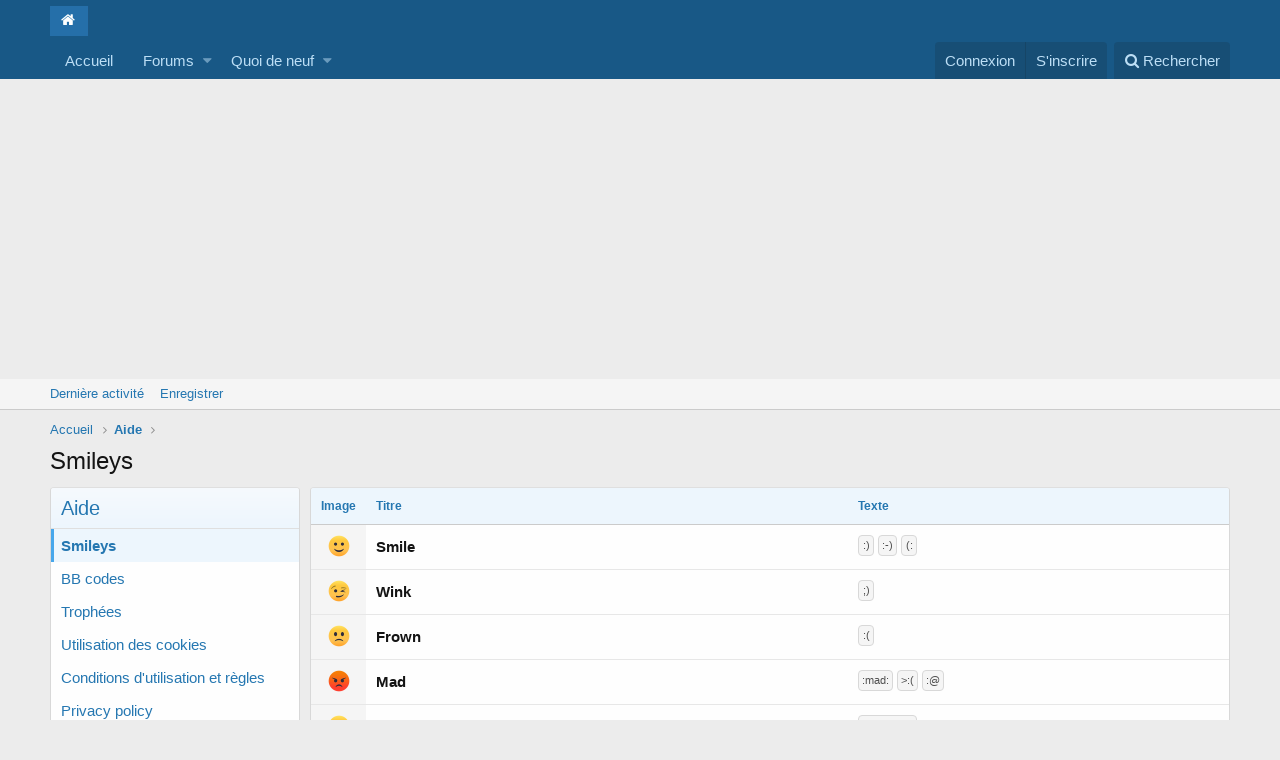

--- FILE ---
content_type: text/html; charset=utf-8
request_url: https://forum.dossier-surendettement.fr/help/smilies/
body_size: 7283
content:
<!DOCTYPE html>
<html id="XF" lang="fr-FR" dir="LTR"
	data-app="public"
	data-template="help_page"
	data-container-key=""
	data-content-key=""
	data-logged-in="false"
	data-cookie-prefix="xf_"
	class="has-no-js template-help_page"
	 data-run-jobs="">
<head>
	<meta charset="utf-8" />
	<meta http-equiv="X-UA-Compatible" content="IE=Edge" />
	<meta name="viewport" content="width=device-width, initial-scale=1">

	
	
	

	<title>Smileys | Forum d&#039;aide au dossier de surendettement</title>

	
		<link rel="canonical" href="https://forum.dossier-surendettement.fr/help/smilies/" />
	

	
		
	
	
	<meta property="og:site_name" content="Forum d&#039;aide au dossier de surendettement" />


	
	
		
	
	
	<meta property="og:type" content="website" />


	
	
		
	
	
	
		<meta property="og:title" content="Smileys" />
		<meta property="twitter:title" content="Smileys" />
	


	
	
	
		
	
	
	<meta property="og:url" content="https://forum.dossier-surendettement.fr/help/smilies/" />


	
	

	
		<meta name="theme-color" content="#185886" />
	

	
	
	

	
		
		<link rel="preload" href="/styles/fonts/fa/fontawesome-webfont.woff2?v=4.7.0" as="font" type="font/woff2" crossorigin="anonymous" />
	

	<link rel="stylesheet" href="/css.php?css=public%3Anormalize.css%2Cpublic%3Acore.less%2Cpublic%3Aapp.less%2Cpublic%3Afont_awesome.css&amp;s=3&amp;l=3&amp;d=1614086023&amp;k=6fef6f2927aabb5c47548cf302100c3023139528" />

	
	<link rel="stylesheet" href="/css.php?css=public%3Ahelp_page_smilies.less%2Cpublic%3Aextra.less&amp;s=3&amp;l=3&amp;d=1614086023&amp;k=0b1ee4086a06614c8835841be6175e034342cfc1" />

	
		<script src="/js/xf/preamble-compiled.js?_v=6db90bce"></script>
	


	
	
	
	
		
	
	<script async src="https://www.googletagmanager.com/gtag/js?id=UA-8208596-39"></script>
	<script>
		window.dataLayer = window.dataLayer || [];
		function gtag(){dataLayer.push(arguments);}
		gtag('js', new Date());
		gtag('config', 'UA-8208596-39', {
			// 
			
			
		});
	</script>

	<script data-ad-client="ca-pub-9532441221533448" async src="https://pagead2.googlesyndication.com/pagead/js/adsbygoogle.js"></script>

	
		
			
		
			
		
			
		
			
		
			
		
			
		
			
		
			
		
			
		
			
		
			
		
			
		
			
		
			
		
			
		
			
		
			
		
			
		
			
		
			
		
			
		
			
		
			
		
		
			<script data-ad-client="ca-pub-9532441221533448" async src="https://pagead2.googlesyndication.com/pagead/js/adsbygoogle.js"></script>
		
	


</head>
<body data-template="help_page">

<div class="p-pageWrapper" id="top">



<header class="p-header" id="header">
	<div class="p-header-inner">
		<div class="p-header-content">

			<div class="p-header-logo p-header-logo--image">
				<a href="https://forum.dossier-surendettement.fr">
					<img src="/styles/default/xenforo/forum.png"
						alt="Forum d&#039;aide au dossier de surendettement"
						 />
				</a>
			</div>

			
		</div>
	</div>
</header>





	<div class="p-navSticky p-navSticky--primary" data-xf-init="sticky-header">
		
	<nav class="p-nav">
		<div class="p-nav-inner">
			<a class="p-nav-menuTrigger" data-xf-click="off-canvas" data-menu=".js-headerOffCanvasMenu" role="button" tabindex="0">
				<i aria-hidden="true"></i>
				<span class="p-nav-menuText">Menu</span>
			</a>

			<div class="p-nav-smallLogo">
				<a href="https://forum.dossier-surendettement.fr">
					<img src="/styles/default/xenforo/forum.png"
						alt="Forum d&#039;aide au dossier de surendettement"
					 />
				</a>
			</div>

			<div class="p-nav-scroller hScroller" data-xf-init="h-scroller" data-auto-scroll=".p-navEl.is-selected">
				<div class="hScroller-scroll">
					<ul class="p-nav-list js-offCanvasNavSource">
					
						<li>
							
	<div class="p-navEl " >
		

			
	
	<a href="https://forum.dossier-surendettement.fr"
		class="p-navEl-link "
		
		data-xf-key="1"
		data-nav-id="home">Accueil</a>


			

		
		
	</div>

						</li>
					
						<li>
							
	<div class="p-navEl " data-has-children="true">
		

			
	
	<a href="/"
		class="p-navEl-link p-navEl-link--splitMenu "
		
		
		data-nav-id="forums">Forums</a>


			<a data-xf-key="2"
				data-xf-click="menu"
				data-menu-pos-ref="< .p-navEl"
				data-arrow-pos-ref="< .p-navEl"
				class="p-navEl-splitTrigger"
				role="button"
				tabindex="0"
				aria-label="Toggle expanded"
				aria-expanded="false"
				aria-haspopup="true"></a>

		
		
			<div class="menu menu--structural" data-menu="menu" aria-hidden="true">
				<div class="menu-content">
					<!--<h4 class="menu-header">Forums</h4>-->
					
						
	
	
	<a href="/whats-new/posts/"
		class="menu-linkRow u-indentDepth0 js-offCanvasCopy "
		
		
		data-nav-id="newPosts">Nouveaux messages</a>

	

					
						
	
	
	<a href="/search/?type=post"
		class="menu-linkRow u-indentDepth0 js-offCanvasCopy "
		
		
		data-nav-id="searchForums">Rechercher dans les forums</a>

	

					
				</div>
			</div>
		
	</div>

						</li>
					
						<li>
							
	<div class="p-navEl " data-has-children="true">
		

			
	
	<a href="/whats-new/"
		class="p-navEl-link p-navEl-link--splitMenu "
		
		
		data-nav-id="whatsNew">Quoi de neuf</a>


			<a data-xf-key="3"
				data-xf-click="menu"
				data-menu-pos-ref="< .p-navEl"
				data-arrow-pos-ref="< .p-navEl"
				class="p-navEl-splitTrigger"
				role="button"
				tabindex="0"
				aria-label="Toggle expanded"
				aria-expanded="false"
				aria-haspopup="true"></a>

		
		
			<div class="menu menu--structural" data-menu="menu" aria-hidden="true">
				<div class="menu-content">
					<!--<h4 class="menu-header">Quoi de neuf</h4>-->
					
						
	
	
	<a href="/whats-new/posts/"
		class="menu-linkRow u-indentDepth0 js-offCanvasCopy "
		 rel="nofollow"
		
		data-nav-id="whatsNewPosts">Nouveaux messages</a>

	

					
						
	
	
	<a href="/whats-new/latest-activity"
		class="menu-linkRow u-indentDepth0 js-offCanvasCopy "
		 rel="nofollow"
		
		data-nav-id="latestActivity">Dernière activité</a>

	

					
				</div>
			</div>
		
	</div>

						</li>
					
					</ul>
				</div>
			</div>

			<div class="p-nav-opposite">
				<div class="p-navgroup p-account p-navgroup--guest">
					
						<a href="/login/" class="p-navgroup-link p-navgroup-link--textual p-navgroup-link--logIn"
							data-xf-click="overlay" data-follow-redirects="on">
							<span class="p-navgroup-linkText">Connexion</span>
						</a>
						
							<a href="/register/" class="p-navgroup-link p-navgroup-link--textual p-navgroup-link--register"
								data-xf-click="overlay" data-follow-redirects="on">
								<span class="p-navgroup-linkText">S'inscrire</span>
							</a>
						
					
				</div>

				<div class="p-navgroup p-discovery">
					<a href="/whats-new/"
						class="p-navgroup-link p-navgroup-link--iconic p-navgroup-link--whatsnew"
						title="Quoi de neuf">
						<i aria-hidden="true"></i>
						<span class="p-navgroup-linkText">Quoi de neuf</span>
					</a>

					
						<a href="/search/"
							class="p-navgroup-link p-navgroup-link--iconic p-navgroup-link--search"
							data-xf-click="menu"
							data-xf-key="/"
							aria-label="Rechercher"
							aria-expanded="false"
							aria-haspopup="true"
							title="Rechercher">
							<i aria-hidden="true"></i>
							<span class="p-navgroup-linkText">Rechercher</span>
						</a>
						<div class="menu menu--structural menu--wide" data-menu="menu" aria-hidden="true">
							<form action="/search/search" method="post"
								class="menu-content"
								data-xf-init="quick-search">

								<h3 class="menu-header">Rechercher</h3>
								
								<div class="menu-row">
									
										<input type="text" class="input" name="keywords" placeholder="Rechercher..." aria-label="Rechercher" data-menu-autofocus="true" />
									
								</div>

								
								<div class="menu-row">
									<label class="iconic iconic--checkbox iconic--labelled"><input type="checkbox"  name="c[title_only]" value="1" /><i aria-hidden="true"></i>Rechercher par titre uniquement</label>

								</div>
								
								<div class="menu-row">
									<div class="inputGroup">
										<span class="inputGroup-text" id="ctrl_search_menu_by_member">Par:</span>
										<input class="input" name="c[users]" data-xf-init="auto-complete" placeholder="Membre" aria-labelledby="ctrl_search_menu_by_member" />
									</div>
								</div>
								<div class="menu-footer">
									<span class="menu-footer-controls">
										<button type="submit" class="button--primary button button--icon button--icon--search"><span class="button-text">Rechercher</span></button>
										<a href="/search/" class="button"><span class="button-text">Recherche avancé...</span></a>
									</span>
								</div>

								<input type="hidden" name="_xfToken" value="1768641876,a2c554db5be6c286a3b889e9748c17c8" />
							</form>
						</div>
					
				</div>
			</div>
		</div>
	</nav>

	</div>
	
	
		<div class="p-sectionLinks">
			<div class="p-sectionLinks-inner hScroller" data-xf-init="h-scroller">
				<div class="hScroller-scroll">
					<ul class="p-sectionLinks-list">
					
						<li>
							
	<div class="p-navEl " >
		

			
	
	<a href="/whats-new/latest-activity"
		class="p-navEl-link "
		
		data-xf-key="alt+1"
		data-nav-id="defaultLatestActivity">Dernière activité</a>


			

		
		
	</div>

						</li>
					
						<li>
							
	<div class="p-navEl " >
		

			
	
	<a href="/register/"
		class="p-navEl-link "
		
		data-xf-key="alt+2"
		data-nav-id="defaultRegister">Enregistrer</a>


			

		
		
	</div>

						</li>
					
					</ul>
				</div>
			</div>
		</div>
	



<div class="offCanvasMenu offCanvasMenu--nav js-headerOffCanvasMenu" data-menu="menu" aria-hidden="true" data-ocm-builder="navigation">
	<div class="offCanvasMenu-backdrop" data-menu-close="true"></div>
	<div class="offCanvasMenu-content">
		<div class="offCanvasMenu-header">
			Menu
			<a class="offCanvasMenu-closer" data-menu-close="true" role="button" tabindex="0" aria-label="Fermer"></a>
		</div>
		
			<div class="p-offCanvasRegisterLink">
				<div class="offCanvasMenu-linkHolder">
					<a href="/login/" class="offCanvasMenu-link" data-xf-click="overlay" data-menu-close="true">
						Connexion
					</a>
				</div>
				<hr class="offCanvasMenu-separator" />
				
					<div class="offCanvasMenu-linkHolder">
						<a href="/register/" class="offCanvasMenu-link" data-xf-click="overlay" data-menu-close="true">
							S'inscrire
						</a>
					</div>
					<hr class="offCanvasMenu-separator" />
				
			</div>
		
		<div class="js-offCanvasNavTarget"></div>
	</div>
</div>

<div class="p-body">
	<div class="p-body-inner">
		<!--XF:EXTRA_OUTPUT-->

		

		

		
		
	
		<ul class="p-breadcrumbs "
			itemscope itemtype="https://schema.org/BreadcrumbList">
		
			

			
			
				
				
	<li itemprop="itemListElement" itemscope itemtype="https://schema.org/ListItem">
		<a href="https://forum.dossier-surendettement.fr" itemprop="item">
			<span itemprop="name">Accueil</span>
		</a>
		<meta itemprop="position" content="1" />
	</li>

			

			
			
				
				
	<li itemprop="itemListElement" itemscope itemtype="https://schema.org/ListItem">
		<a href="/help/" itemprop="item">
			<span itemprop="name">Aide</span>
		</a>
		<meta itemprop="position" content="2" />
	</li>

			

		
		</ul>
	

		

		
	<noscript><div class="blockMessage blockMessage--important blockMessage--iconic u-noJsOnly">JavaScript est désactivé. Pour une meilleure expérience, activez JavaScript dans votre navigateur avant de continuer.</div></noscript>

		
	<!--[if lt IE 9]><div class="blockMessage blockMessage&#45;&#45;important blockMessage&#45;&#45;iconic">Vous utilisez un navigateur non à jour ou ancien. Il ne peut pas afficher ce site ou d'autres sites correctement.<br />Vous devez le mettre à jour ou utiliser un <a href="https://www.google.com/chrome/browser/" target="_blank">navigateur alternatif</a>.</div><![endif]-->


		
			<div class="p-body-header">
			
				
					<div class="p-title ">
					
						
							<h1 class="p-title-value">Smileys</h1>
						
						
					
					</div>
				

				
			
			</div>
		

		<div class="p-body-main  p-body-main--withSideNav">
			
				<div class="p-body-sideNav">
					<div class="p-body-sideNavTrigger">
						<button type="button" class="button--link button" data-xf-click="off-canvas" data-menu="#js-SideNavOcm"><span class="button-text">
							Pages d&#039;aide
						</span></button>
					</div>
					<div class="p-body-sideNavInner" data-ocm-class="offCanvasMenu offCanvasMenu--blocks" id="js-SideNavOcm" data-ocm-builder="sideNav">
						<div data-ocm-class="offCanvasMenu-backdrop" data-menu-close="true"></div>
						<div data-ocm-class="offCanvasMenu-content">
							<div class="p-body-sideNavContent">
								
								
									<div class="block">
			<div class="block-container">
				<h2 class="block-header">Aide</h2>
				<div class="block-body">
					
						
							<a href="/help/smilies/" class="blockLink is-selected">Smileys</a>
						
					
						
							<a href="/help/bb-codes/" class="blockLink ">BB codes</a>
						
					
						
							<a href="/help/trophies/" class="blockLink ">Trophées</a>
						
					
						
							<a href="/help/cookies/" class="blockLink ">Utilisation des cookies</a>
						
					
						
							<a href="/help/terms/" class="blockLink ">Conditions d'utilisation et règles</a>
						
					
						
							<a href="/help/privacy-policy/" class="blockLink ">Privacy policy</a>
						
					
				</div>
			</div>
		</div>
								
								
							</div>
						</div>
					</div>
				</div>
			

			<div class="p-body-content">
				
				<div class="p-body-pageContent">
	
	







	
	
	








	

<div class="block">
	<div class="block-container">
		<div class="block-body">
			
			<div class="dataList " data-xf-init="responsive-data-list">
			<table class="dataList-table">
				
				
			<tr class="dataList-row dataList-row--header dataList-row--noHover" rowtype="header">
				<th class="dataList-cell dataList-cell--min">Image</th>
<th class="dataList-cell">Titre</th>
<th class="dataList-cell">Texte</th>
			</tr>
		
				
					
					
						
			<tr class="dataList-row dataList-row--noHover">
				<td class="dataList-cell dataList-cell--min dataList-cell--alt">
								<img src="[data-uri]" class="smilie smilie--sprite smilie--sprite1" alt=":)" title="Smile    :)" />
							</td>
<td class="dataList-cell dataList-cell--main"><div class="dataList-mainRow">Smile</div></td>
<td class="dataList-cell">
								<span>
								
									<span class="smilieText">:)</span>
								
									<span class="smilieText">:-)</span>
								
									<span class="smilieText">(:</span>
								
								</span>
							</td>
			</tr>
		
					
						
			<tr class="dataList-row dataList-row--noHover">
				<td class="dataList-cell dataList-cell--min dataList-cell--alt">
								<img src="[data-uri]" class="smilie smilie--sprite smilie--sprite2" alt=";)" title="Wink    ;)" />
							</td>
<td class="dataList-cell dataList-cell--main"><div class="dataList-mainRow">Wink</div></td>
<td class="dataList-cell">
								<span>
								
									<span class="smilieText">;)</span>
								
								</span>
							</td>
			</tr>
		
					
						
			<tr class="dataList-row dataList-row--noHover">
				<td class="dataList-cell dataList-cell--min dataList-cell--alt">
								<img src="[data-uri]" class="smilie smilie--sprite smilie--sprite3" alt=":(" title="Frown    :(" />
							</td>
<td class="dataList-cell dataList-cell--main"><div class="dataList-mainRow">Frown</div></td>
<td class="dataList-cell">
								<span>
								
									<span class="smilieText">:(</span>
								
								</span>
							</td>
			</tr>
		
					
						
			<tr class="dataList-row dataList-row--noHover">
				<td class="dataList-cell dataList-cell--min dataList-cell--alt">
								<img src="[data-uri]" class="smilie smilie--sprite smilie--sprite4" alt=":mad:" title="Mad    :mad:" />
							</td>
<td class="dataList-cell dataList-cell--main"><div class="dataList-mainRow">Mad</div></td>
<td class="dataList-cell">
								<span>
								
									<span class="smilieText">:mad:</span>
								
									<span class="smilieText">&gt;:(</span>
								
									<span class="smilieText">:@</span>
								
								</span>
							</td>
			</tr>
		
					
						
			<tr class="dataList-row dataList-row--noHover">
				<td class="dataList-cell dataList-cell--min dataList-cell--alt">
								<img src="[data-uri]" class="smilie smilie--sprite smilie--sprite5" alt=":confused:" title="Confused    :confused:" />
							</td>
<td class="dataList-cell dataList-cell--main"><div class="dataList-mainRow">Confused</div></td>
<td class="dataList-cell">
								<span>
								
									<span class="smilieText">:confused:</span>
								
								</span>
							</td>
			</tr>
		
					
						
			<tr class="dataList-row dataList-row--noHover">
				<td class="dataList-cell dataList-cell--min dataList-cell--alt">
								<img src="[data-uri]" class="smilie smilie--sprite smilie--sprite6" alt=":cool:" title="Cool    :cool:" />
							</td>
<td class="dataList-cell dataList-cell--main"><div class="dataList-mainRow">Cool</div></td>
<td class="dataList-cell">
								<span>
								
									<span class="smilieText">:cool:</span>
								
									<span class="smilieText">8-)</span>
								
								</span>
							</td>
			</tr>
		
					
						
			<tr class="dataList-row dataList-row--noHover">
				<td class="dataList-cell dataList-cell--min dataList-cell--alt">
								<img src="[data-uri]" class="smilie smilie--sprite smilie--sprite7" alt=":p" title="Stick Out Tongue    :p" />
							</td>
<td class="dataList-cell dataList-cell--main"><div class="dataList-mainRow">Stick Out Tongue</div></td>
<td class="dataList-cell">
								<span>
								
									<span class="smilieText">:p</span>
								
									<span class="smilieText">:P</span>
								
									<span class="smilieText">:-p</span>
								
									<span class="smilieText">:-P</span>
								
								</span>
							</td>
			</tr>
		
					
						
			<tr class="dataList-row dataList-row--noHover">
				<td class="dataList-cell dataList-cell--min dataList-cell--alt">
								<img src="[data-uri]" class="smilie smilie--sprite smilie--sprite8" alt=":D" title="Big Grin    :D" />
							</td>
<td class="dataList-cell dataList-cell--main"><div class="dataList-mainRow">Big Grin</div></td>
<td class="dataList-cell">
								<span>
								
									<span class="smilieText">:D</span>
								
								</span>
							</td>
			</tr>
		
					
						
			<tr class="dataList-row dataList-row--noHover">
				<td class="dataList-cell dataList-cell--min dataList-cell--alt">
								<img src="[data-uri]" class="smilie smilie--sprite smilie--sprite9" alt=":eek:" title="Eek!    :eek:" />
							</td>
<td class="dataList-cell dataList-cell--main"><div class="dataList-mainRow">Eek!</div></td>
<td class="dataList-cell">
								<span>
								
									<span class="smilieText">:eek:</span>
								
									<span class="smilieText">:o</span>
								
								</span>
							</td>
			</tr>
		
					
						
			<tr class="dataList-row dataList-row--noHover">
				<td class="dataList-cell dataList-cell--min dataList-cell--alt">
								<img src="[data-uri]" class="smilie smilie--sprite smilie--sprite10" alt=":oops:" title="Oops!    :oops:" />
							</td>
<td class="dataList-cell dataList-cell--main"><div class="dataList-mainRow">Oops!</div></td>
<td class="dataList-cell">
								<span>
								
									<span class="smilieText">:oops:</span>
								
								</span>
							</td>
			</tr>
		
					
						
			<tr class="dataList-row dataList-row--noHover">
				<td class="dataList-cell dataList-cell--min dataList-cell--alt">
								<img src="[data-uri]" class="smilie smilie--sprite smilie--sprite11" alt=":rolleyes:" title="Roll Eyes    :rolleyes:" />
							</td>
<td class="dataList-cell dataList-cell--main"><div class="dataList-mainRow">Roll Eyes</div></td>
<td class="dataList-cell">
								<span>
								
									<span class="smilieText">:rolleyes:</span>
								
								</span>
							</td>
			</tr>
		
					
						
			<tr class="dataList-row dataList-row--noHover">
				<td class="dataList-cell dataList-cell--min dataList-cell--alt">
								<img src="[data-uri]" class="smilie smilie--sprite smilie--sprite12" alt="o_O" title="Er... what?    o_O" />
							</td>
<td class="dataList-cell dataList-cell--main"><div class="dataList-mainRow">Er... what?</div></td>
<td class="dataList-cell">
								<span>
								
									<span class="smilieText">o_O</span>
								
									<span class="smilieText">O_o</span>
								
									<span class="smilieText">o.O</span>
								
									<span class="smilieText">O.o</span>
								
								</span>
							</td>
			</tr>
		
					
				
			
			</table>
			</div>
		
		</div>
		<div class="block-footer">
			Smilies fourni gratuitement par <a href="http://emojione.com" target="_blank">EmojiOne</a>.
		</div>
	</div>
</div>
</div>
				
			</div>

			
		</div>

		
		
	
		<ul class="p-breadcrumbs p-breadcrumbs--bottom"
			itemscope itemtype="https://schema.org/BreadcrumbList">
		
			

			
			
				
				
	<li itemprop="itemListElement" itemscope itemtype="https://schema.org/ListItem">
		<a href="https://forum.dossier-surendettement.fr" itemprop="item">
			<span itemprop="name">Accueil</span>
		</a>
		<meta itemprop="position" content="1" />
	</li>

			

			
			
				
				
	<li itemprop="itemListElement" itemscope itemtype="https://schema.org/ListItem">
		<a href="/help/" itemprop="item">
			<span itemprop="name">Aide</span>
		</a>
		<meta itemprop="position" content="2" />
	</li>

			

		
		</ul>
	

		
	</div>
</div>

<footer class="p-footer" id="footer">
	<div class="p-footer-inner">

		<div class="p-footer-row">
			
			<div class="p-footer-row-opposite">
				<ul class="p-footer-linkList">
					
						
							<li><a href="/misc/contact/" data-xf-click="overlay">Nous contacter</a></li>
						
					

					
						<li><a href="/help/terms/">Conditions et règles</a></li>
					

					
						<li><a href="/help/privacy-policy/">Privacy policy</a></li>
					

					
						<li><a href="/help/">Aide</a></li>
					

					
						<li><a href="https://forum.dossier-surendettement.fr">Accueil</a></li>
					

					<li><a href="/forums/-/index.rss" target="_blank" class="p-footer-rssLink" title="RSS"><span aria-hidden="true"><i class="fa fa-rss"></i><span class="u-srOnly">RSS</span></span></a></li>
				</ul>
			</div>
		</div>

		
			<div class="p-footer-copyright">
			
				<a href="https://xenforo.com" class="u-concealed" dir="ltr" target="_blank">Forum software by XenForo&trade; <span class="copyright">&copy; 2010-2018 XenForo Ltd.</span></a>
				
			
			</div>
		

		
	</div>
</footer>

</div> <!-- closing p-pageWrapper -->

<div class="u-bottomFixer js-bottomFixTarget">
	
	
</div>


	<div class="u-scrollButtons js-scrollButtons" data-trigger-type="up">
		<a href="#top" class="button--scroll button" data-xf-click="scroll-to"><span class="button-text"><i class="fa fa-arrow-up"></i><span class="u-srOnly">Haut</span></span></a>
		
	</div>



	<script src="/js/vendor/jquery/jquery-3.2.1.min.js?_v=6db90bce"></script>
	<script src="/js/vendor/vendor-compiled.js?_v=6db90bce"></script>
	<script src="/js/xf/core-compiled.js?_v=6db90bce"></script>
	
	<script>
		jQuery.extend(true, XF.config, {
			// 
			userId: 0,
			url: {
				fullBase: 'https://forum.dossier-surendettement.fr/',
				basePath: '/',
				css: '/css.php?css=__SENTINEL__&s=3&l=3&d=1614086023',
				keepAlive: '/login/keep-alive'
			},
			cookie: {
				path: '/',
				domain: '',
				prefix: 'xf_',
				secure: true
			},
			csrf: '1768641876,a2c554db5be6c286a3b889e9748c17c8',
			js: {},
			css: {"public:help_page_smilies.less":true,"public:extra.less":true},
			time: {
				now: 1768641876,
				today: 1768608000,
				todayDow: 6
			},
			borderSizeFeature: '3px',
			enableRtnProtect: true,
			enableFormSubmitSticky: true,
			uploadMaxFilesize: 20971520,
			visitorCounts: {
				conversations_unread: '0',
				alerts_unread: '0',
				total_unread: '0',
				title_count: true,
				icon_indicator: true
			},
			jsState: {}
		});

		jQuery.extend(XF.phrases, {
			// 
			date_x_at_time_y: "{date} à {time}",
			day_x_at_time_y:  "{day} à {time}",
			yesterday_at_x:   "Hier à {time}",
			x_minutes_ago:    "{minutes} minutes",
			one_minute_ago:   "il y a 1 minute",
			a_moment_ago:     "Il y a un instant",
			today_at_x:       "Aujourd\'hui à {time}",
			in_a_moment:      "Dans un moment",
			in_a_minute:      "Dans une minute",
			in_x_minutes:     "Dans {minutes} minutes",
			later_today_at_x: "Plus tard aujourd\'hui à {time}",
			tomorrow_at_x:    "Demain à {time}",

			day0: "Dimanche",
			day1: "Lundi",
			day2: "Mardi",
			day3: "Mercredi",
			day4: "Jeudi",
			day5: "Vendredi",
			day6: "Samedi",

			dayShort0: "Dim",
			dayShort1: "Lun",
			dayShort2: "Mar",
			dayShort3: "Mer",
			dayShort4: "Jeu",
			dayShort5: "Ven",
			dayShort6: "Sam",

			month0: "Janvier",
			month1: "Février",
			month2: "Mars",
			month3: "Avril",
			month4: "Mai",
			month5: "Juin",
			month6: "Juillet",
			month7: "Aout",
			month8: "Septembre",
			month9: "Octobre",
			month10: "Novembre",
			month11: "Decembre",

			active_user_changed_reload_page: "L\'utilisateur actif a changé. Rechargez la page pour la dernière version.",
			server_did_not_respond_in_time_try_again: "Le serveur n\'a pas répondu à temps. Veuillez essayer de nouveau.",
			oops_we_ran_into_some_problems: "Oops! Nous avons eu quelques problèmes.",
			oops_we_ran_into_some_problems_more_details_console: "Oops! Nous avons eu quelques problèmes. Veuillez réessayer plus tard. Plus de détails d\'erreur peuvent être dans la console du navigateur.",
			file_too_large_to_upload: "Le fichier est trop volumineux pour être transféré.",
			uploaded_file_is_too_large_for_server_to_process: "Le fichier transféré est trop volumineux pour le traitement du serveur.",
			files_being_uploaded_are_you_sure: "Files are still being uploaded. Are you sure you want to submit this form?",
			attach: "Importer des fichiers",
			rich_text_box: "Zone de texte enrichi",
			close: "Fermer",

			showing_x_of_y_items: "{count} articles affichés sur un total de {total}",
			showing_all_items: "Afficher tous les articles",
			no_items_to_display: "Aucun élément à afficher"
		});
	</script>

	<form style="display:none" hidden="hidden">
		<input type="text" name="_xfClientLoadTime" value="" id="_xfClientLoadTime" title="_xfClientLoadTime" tabindex="-1" />
	</form>

	




</body>
</html>











--- FILE ---
content_type: text/html; charset=utf-8
request_url: https://www.google.com/recaptcha/api2/aframe
body_size: 265
content:
<!DOCTYPE HTML><html><head><meta http-equiv="content-type" content="text/html; charset=UTF-8"></head><body><script nonce="35unC72u_XUnNK0Ctyc83g">/** Anti-fraud and anti-abuse applications only. See google.com/recaptcha */ try{var clients={'sodar':'https://pagead2.googlesyndication.com/pagead/sodar?'};window.addEventListener("message",function(a){try{if(a.source===window.parent){var b=JSON.parse(a.data);var c=clients[b['id']];if(c){var d=document.createElement('img');d.src=c+b['params']+'&rc='+(localStorage.getItem("rc::a")?sessionStorage.getItem("rc::b"):"");window.document.body.appendChild(d);sessionStorage.setItem("rc::e",parseInt(sessionStorage.getItem("rc::e")||0)+1);localStorage.setItem("rc::h",'1768641878311');}}}catch(b){}});window.parent.postMessage("_grecaptcha_ready", "*");}catch(b){}</script></body></html>

--- FILE ---
content_type: text/css; charset=utf-8
request_url: https://forum.dossier-surendettement.fr/css.php?css=public%3Ahelp_page_smilies.less%2Cpublic%3Aextra.less&s=3&l=3&d=1614086023&k=0b1ee4086a06614c8835841be6175e034342cfc1
body_size: 242
content:
@charset "UTF-8";

/********* public:help_page_smilies.less ********/
.smilieText{display:inline-block;padding:2px 3px;min-width:16px;text-align:center;vertical-align:text-bottom;border-radius:4px;font-size:11px;color:#505050;background:#f5f5f5;border:1px solid #d8d8d8}.smilieText:hover{background:#fefefe}

/********* public:extra.less ********/
